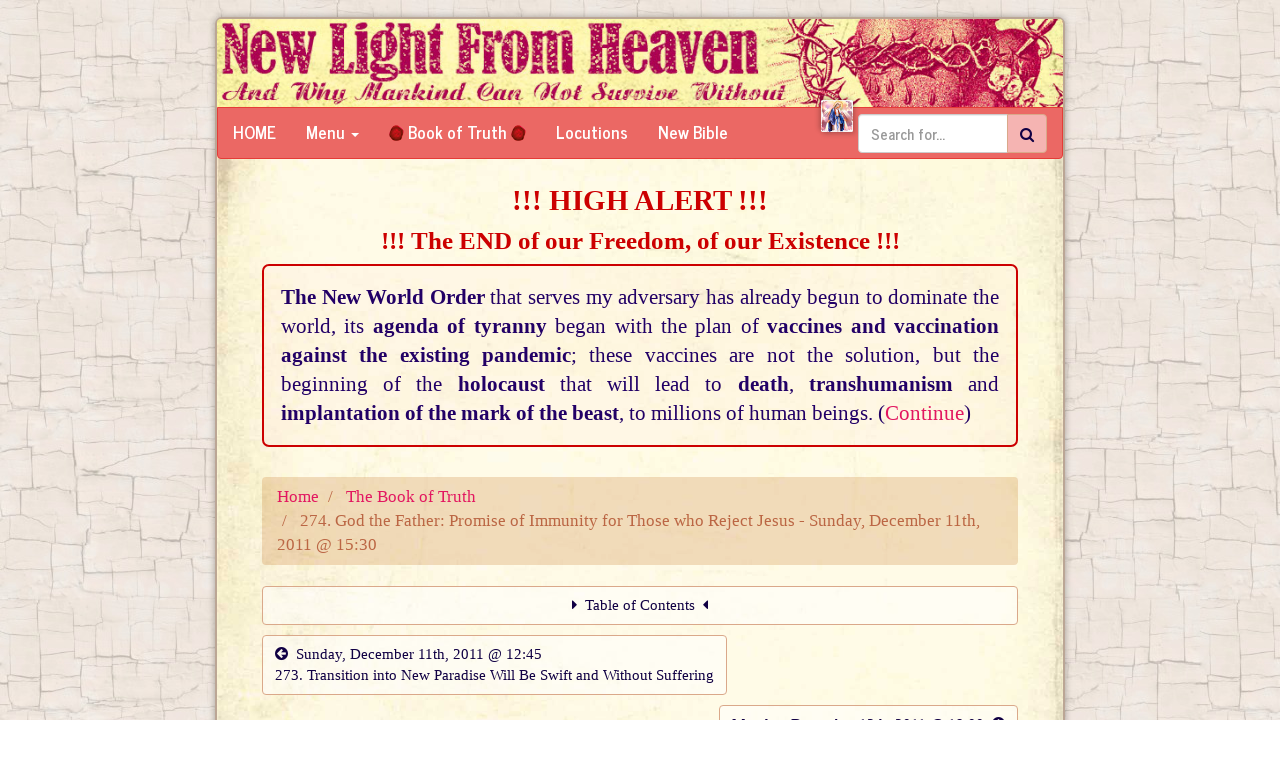

--- FILE ---
content_type: text/html; charset=UTF-8
request_url: http://newlightfromheaven.org/book-of-truth/show/274/274-god-the-father-promise-of-immunity-for-those-who-reject-jesus
body_size: 6094
content:
<!DOCTYPE html>
<html lang="en">
<head>
	<meta charset="utf-8"/>
	<meta name="viewport" content="width=device-width, initial-scale=1"/>
	<meta http-equiv="Content-Language" content="en" />
	<meta http-equiv="X-UA-Compatible" content="IE=edge,chrome=1" />
	<meta http-equiv="Content-type" content="text/html;charset=UTF-8" />
	<meta name="format-detection" content="telephone=no" />
	<meta name="apple-mobile-web-app-capable" content="yes" />
	<meta name="apple-mobile-web-app-title" content="New Light" />
	<!--meta name="apple-mobile-web-app-status-bar-style" content="black" /-->
	<title>
					274. God the Father: Promise of Immunity for Those who Reject Jesus - Sunday, December 11th, 2011 @ 15:30 - The Book of Truth -
				New Light From Heaven	</title>
	<meta name="keywords" content="god, heaven, jesus, mary, revelation, christ, salvation" />
	<meta name="description" content="274. God the Father: Promise of Immunity for Those who Reject Jesus - Sunday, December 11th, 2011 @ 15:30 - The Book of Truth" />
	<meta name="application-name" content="New Light From Heaven" />
	<meta property="og:title" content="New Light From Heaven" />
	<meta property="og:description" content="Revelations about the Future of our World and a Guide back to Heaven" />
	<meta property="og:type" content="website" />
	<meta property="og:url" content="/" />
	<meta property="og:site_name" content="New Light From Heaven"/>
			<meta property="og:image" content="http://newlightfromheaven.org/assets/img/new-light-256x256.png?v2" />
		<link rel="icon" type="image/png" sizes="256x256" href="/assets/img/new-light-256x256.png?v2"/>
		<link rel="icon" type="image/png" sizes="192x192" href="/assets/img/new-light-192x192.png?v2"/>
		<link rel="icon" type="image/png" sizes="128x128" href="/assets/img/new-light-128x128.png?v2"/>
		<link rel="icon" type="image/png" sizes="64x64" href="/assets/img/new-light-icon64.png?v2"/>
		<link rel="icon" type="image/png" sizes="32x32" href="/assets/img/new-light-icon32.png?v2"/>
		<link rel="icon" type="image/png" sizes="24x24" href="/assets/img/new-light-icon24.png?v2"/>
		<link rel="icon" type="image/png" sizes="16x16" href="/assets/img/new-light-icon16.png?v2"/>
		<link rel="apple-touch-icon" sizes="256x256" href="/assets/img/new-light-256x256.png?v2"/>
		<link rel="apple-touch-icon" sizes="192x192" href="/assets/img/new-light-192x192.png?v2"/>
		<link rel="apple-touch-icon" sizes="128x128" href="/assets/img/new-light-128x128.png?v2"/>
		<link rel="apple-touch-icon-precomposed" sizes="256x256" href="/assets/img/new-light-256x256.png?v2"/>
		<link rel="apple-touch-icon-precomposed" sizes="192x192" href="/assets/img/new-light-192x192.png?v2"/>
		<link rel="apple-touch-icon-precomposed" sizes="128x128" href="/assets/img/new-light-128x128.png?v2"/>
		<link rel="shortcut icon" href="/new-light-favicon.ico?v2"/>
		<link rel="manifest" href="/manifest-new-light.json?v3"/>
				<link rel="stylesheet" href="/assets/css/journal.min.css?v61"/>
			<link rel="stylesheet" href="/assets/css/site.css?v61"/>
			<link rel="stylesheet" href="/assets/css/new-light.css?v61"/>
		<link rel="stylesheet" href="/assets/css/font-awesome.min.css?v4.7.0"/>
	<link rel="stylesheet" href="/assets/css/bootstrap-switch.min.css?v3.3.2"/>
	<script type="text/javascript" src="/assets/js/jquery-1.11.3.min.js" defer></script>
	<script type="text/javascript" src="/assets/js/jquery.mobile.custom.min.js?v1" defer></script>
	<script type="text/javascript" src="/assets/js/bootstrap.min.js?v3.3.6" defer></script>
	<script type="text/javascript" src="/assets/js/bootstrap-switch.min.js?v3.3.2" defer></script>
	<script type="text/javascript" src="/assets/js/mobile-detect.min.js?v1.4.1" defer></script>
	<script type="text/javascript" src="/assets/js/js.cookie-2.1.1.min.js" defer></script>
	<script type="text/javascript" src="/assets/js/site.js?v26" defer></script>
</head>
<body id="body">

<div class="body">
	<header>
		<div class="header">
			<img class="image-960" src="/assets/img/new-light-header-960.jpg?v4">
			<img class="image-560" src="/assets/img/new-light-header-560.jpg?v4">
		</div>
	</header>
	<nav class="navbar navbar-inverse"
		 itemscope itemtype="http://schema.org/SiteNavigationElement">
		<div class="container-fluid-off">
			<div class="navbar-header">
				<button type="button" class="navbar-toggle collapsed" data-toggle="collapse" data-target="#main-navbar-collapse">
					<span class="sr-only">Toggle navigation</span>
					<span class="icon-bar"></span>
					<span class="icon-bar"></span>
					<span class="icon-bar"></span>
				</button>
				<a class="navbar-brand" href="/">Home</a>
				<a class="navbar-gate" href="https://www.locutions-forever.org/book-of-truth/show/274/274-god-the-father-promise-of-immunity-for-those-who-reject-jesus" title="Gate to Locutions Forever"
				><img src="/assets/img/icon64.png" style="height:32px;"></a>
			</div>

			<div class="collapse navbar-collapse" id="main-navbar-collapse">
				<ul class="nav navbar-nav">
					<li class="dropdown">
						<a href="#" class="dropdown-toggle" data-toggle="dropdown" role="button" aria-expanded="false"
						>Menu <span class="caret"></span></a>
						<ul class="dropdown-menu" role="menu">
							<!--li>http://newlightfromheaven.org/book-of-truth/show</li-->
							<li itemprop="name" class="">
								<a itemprop="url" href="/book-of-truth/"><i class="fa fa-file-text-o" aria-hidden="true"></i> Book of Thruth</a></li>
							<li itemprop="name" class="level1 ">
								<a itemprop="url" href="/book-of-truth/about">&bull;&nbsp;&nbsp;About the book</a></li>
							<li itemprop="name" class="level1 ">
								<a itemprop="url" href="/book-of-truth/by-date/">&bull;&nbsp;&nbsp;Overview</a></li>
							<!--
							<li itemprop="name" class="level2 ">
								<a itemprop="url" href="/book-of-truth/by-date/2010">&bull;&nbsp;&nbsp;2010</a></li>
							<li itemprop="name" class="level2 ">
								<a itemprop="url" href="/book-of-truth/by-date/2011">&bull;&nbsp;&nbsp;2011</a></li>
							<li itemprop="name" class="level2 ">
								<a itemprop="url" href="/book-of-truth/by-date/2012">&bull;&nbsp;&nbsp;2012</a></li>
							<li itemprop="name" class="level2 ">
								<a itemprop="url" href="/book-of-truth/by-date/2013">&bull;&nbsp;&nbsp;2013</a></li>
							<li itemprop="name" class="level2 ">
								<a itemprop="url" href="/book-of-truth/by-date/2014">&bull;&nbsp;&nbsp;2014</a></li>
							<li itemprop="name" class="level2 ">
								<a itemprop="url" href="/book-of-truth/by-date/2015">&bull;&nbsp;&nbsp;2015</a></li>
							-->
							<li itemprop="name" class="level1 ">
								<a itemprop="url" href="/crusade-of-prayer/">&bull;&nbsp;&nbsp;The Crusade of Prayer</a></li>
							<li itemprop="name" class="level1 ">
								<a itemprop="url" href="/book-of-truth/seal">&bull;&nbsp;&nbsp;The Seal of the Living God</a></li>
							<li class="divider"></li>
							<li itemprop="name" class="">
								<a itemprop="url" href="/locutions/detect"><i class="fa fa-file-text-o" aria-hidden="true"></i> Locutions to the World</a></li>
							<li itemprop="name" class="level1 ">
								<a itemprop="url" href="/locutions/by-date/">&bull;&nbsp;&nbsp;Overview</a></li>
							<!--
							<li itemprop="name" class="level2 ">
								<a itemprop="url" href="/locutions/by-date/2011">&bull;&nbsp;&nbsp;2011</a></li>
							<li itemprop="name" class="level2 ">
								<a itemprop="url" href="/locutions/by-date/2012">&bull;&nbsp;&nbsp;2012</a></li>
							<li itemprop="name" class="level2 ">
								<a itemprop="url" href="/locutions/by-date/2013">&bull;&nbsp;&nbsp;2013</a></li>
							<li itemprop="name" class="level2 ">
								<a itemprop="url" href="/locutions/by-date/2014">&bull;&nbsp;&nbsp;2014</a></li>
							<li itemprop="name" class="level2 ">
								<a itemprop="url" href="/locutions/by-date/2015">&bull;&nbsp;&nbsp;2015</a></li>
							-->
							<li class="divider"></li>
							<li itemprop="name" class="">
								<a itemprop="url" href="/new-bible/detect"><i class="fa fa-file-text-o" aria-hidden="true"></i> The New Bible</a></li>
							<li itemprop="name" class="level1 ">
								<a itemprop="url" href="/new-bible/book/bl/the-book-of-love">&bull;&nbsp;&nbsp;The Book of Love</a></li>
							<li class="divider"></li>
							<li itemprop="name" class="">
								<a itemprop="url" href="/search"><i class="fa fa-search" aria-hidden="true"></i> Search</a></li>
							<li itemprop="name" class="level1 ">
								<a itemprop="url" href="/search/options">&bull;&nbsp;&nbsp;Options</a></li>
							<li itemprop="name" class="level1 ">
								<a itemprop="url" href="/search/help">&bull;&nbsp;&nbsp;Help</a></li>
							<li class="divider"></li>
							<li itemprop="name" class="">
								<a itemprop="url" href="/books"><i class="fa fa-book" aria-hidden="true"></i> Books / E-Books</a></li>
							<li class="divider"></li>
							<li itemprop="name" class="">
								<a itemprop="url" href="/history"><i class="fa fa-history" aria-hidden="true"></i> History</a></li>
							<li class="divider"></li>
							<li itemprop="name" class="">
								<a itemprop="url" href="https://www.locutions-forever.org/book-of-truth/show/274/274-god-the-father-promise-of-immunity-for-those-who-reject-jesus"><i class="fa fa-location-arrow" aria-hidden="true"></i> Gate to Locutions Forever</a></li>
							<li class="app-only divider"></li>
							<li class="app-only"><a href="#" onclick="App.toggleFullScreen()"><i class="fa fa-arrows-alt" aria-hidden="true"></i> Toggle Fullscreen</a></li>
							<li class="app-only"><a href="#" onclick="App.exit()"><i class="fa fa-sign-out" aria-hidden="true"></i> Exit App</a></li>
						</ul>
					</li>
					<li></li>
					<li itemprop="name" class="">
						<a itemprop="url" href="/book-of-truth/">
							<img src="/assets/img/seal-16.png" style="margin-top: -4px;">
							Book of Truth
							<img src="/assets/img/seal-16.png" style="margin-top: -4px;">
						</a>
					</li>
					<li itemprop="name" class="">
						<a itemprop="url" href="/locutions/detect">Locutions</a></li>
					<li itemprop="name" class="">
						<a itemprop="url" href="/new-bible/detect">New Bible</a></li>
					<!--
					<li itemprop="name" class="">
						<a itemprop="url" href="/books">Books</a></li>
						-->
				</ul>
				<form action="/search/" class="navbar-form navbar-right" role="search">
					<div class="input-group">
						<input type="text" name="q" id="page-search" value=""
							   class="form-control search" placeholder="Search for...">
						<span class="input-group-btn pull-left">
							<button class="btn btn-default search" type="submit">
								<span class="fa fa-search" aria-hidden="true"></span>
							</button>
						</span>
					</div>
				</form>
				<!--
				<ul class="nav navbar-nav navbar-right">
					<li><a href="#">Link</a></li>
				</ul>
				-->
			</div>
		</div>
	</nav>


	<div id="confirm-page-return" class="alert alert-warning confirm-page-return">
		<div class="row">
			<div class="col-xs-12 col-sm-9 col-md-10 col-lg-10">
				Return to last open page?<br>
				<strong>{{page}}</strong>
			</div>
			<div class="col-xs-12 col-sm-3 col-md-2 col-lg-2 text-right">
				<!--button class="btn btn-default" onclick="App.confirmRestoreLocation(false)">Close</button-->
				<button class="btn btn-primary" onclick="App.confirmRestoreLocation(true)">&nbsp;Lets go!&nbsp;</button>
			</div>
		</div>
	</div>

	<main>

	<div class="container-fluid page-content" id="page-content">
		<div  id="swipe-content">

			<h2 class="text-center" style="margin-top: 5px;">
				<span style="padding-top: 5px; color: #cc0000;">!!! HIGH ALERT !!!</span>
			</h2>
			<h3 class="text-center" style="color: #cc0000; margin-top: 0">!!! The END of our Freedom, of our Existence !!!</h3>

			<p class="text-justify lead alert" style="margin-bottom: 30px;">

				<b>The New World Order</b> that serves my adversary has already begun to dominate the world,
				its <b>agenda of tyranny</b> began with the plan of
				<b>vaccines and vaccination against the existing pandemic</b>;
				these vaccines are not the solution, but the beginning of the <b>holocaust</b> that
				will lead to <b>death</b>, <b>transhumanism</b> and <b>implantation of the mark of the beast</b>,
				to millions of human beings.
				(<a href="https://godwonthevictory.com/revelation/show/enoc/2021-01-11/mary">Continue</a>)<br>
			</p>

<div class="no-print">
	<ul class="breadcrumb" itemscope itemtype="http://schema.org/BreadcrumbList">
		<li itemprop="itemListElement" itemscope itemtype="http://schema.org/ListItem">
			<a itemprop="item" href="/"><span itemprop="name">Home</span></a>
			<meta itemprop="position" content="1" />
		</li>
		<li itemprop="itemListElement" itemscope itemtype="http://schema.org/ListItem">
			<a itemprop="item" href="http://newlightfromheaven.org/book-of-truth"><span itemprop="name">The Book of Truth</span></a>
			<meta itemprop="position" content="2" />
		</li>
				<li class="active">
			274. God the Father: Promise of Immunity for Those who Reject Jesus - Sunday, December 11th, 2011 @ 15:30		</li>
	</ul>

	<a class="btn btn-default btn-block" href="http://newlightfromheaven.org/book-of-truth/contents/?active=274#book-of-truth-274">
		<span class="fa fa-caret-right"></span>&nbsp;
		Table of Contents
		&nbsp;<span class="fa fa-caret-left"></span>
	</a>

	<div class="navigator text-center">
								<a class="btn btn-default pull-left" href="http://newlightfromheaven.org/book-of-truth/show/273/273-transition-into-new-paradise-will-be-swift-and-without-suffering">
				<div class="text-left">
					<span class="fa fa-arrow-circle-left"></span>&nbsp;
					Sunday, December 11th, 2011 @ 12:45<br>
					273. Transition into New Paradise Will Be Swift and Without Suffering				</div>
			</a>
										<a class="btn btn-default pull-right" href="http://newlightfromheaven.org/book-of-truth/show/275/275-spiritual-jealousy-is-a-terrible-thing">
				<div class="text-right">
					Monday, December 12th, 2011 @ 19:00&nbsp;
					<span class="fa fa-arrow-circle-right"></span><br>
					275. Spiritual Jealousy is a Terrible Thing				</div>
			</a>
				<div class="clearfix"></div>
	</div>
</div>

<div style="margin-top: 1.5em; margin-bottom: 1.5em;">
	<h2 class="text-center">
		<img src="/assets/img/seal-50.png" style="margin-top: -6px; height:25px;">
		<span style="padding-top: 5px;">THE BOOK OF TRUTH</span>
		<img src="/assets/img/seal-50.png" style="margin-top: -6px; height:25px;">
	</h2>
</div>

<div align="center" class="lead no-print">
	<table border="0" cellpadding="0" cellspacing="0" style="border-top: 1px solid #000033; border-bottom: 1px solid #000033; margin-bottom: 15px;">
		<tbody>
		<tr>
			<td align="center"><a href="/crusade-of-prayer/">&nbsp;To the Crusade Prayers&nbsp;</a></td>
		</tr>
		<tr>
			<td align="center"><a href="/book-of-truth/seal/the-seal-of-the-living-god">&nbsp;The Seal of the Living God&nbsp;</a></td>
		</tr>
		</tbody>
	</table>
</div>

<div class="subject-messages">

	<h3 class="text-center">274. God the Father: Promise of Immunity for Those who Reject Jesus</h3>

	<h4 class="text-center gold" style="margin-top: 1.5em;">Sunday, December 11th, 2011 @ 15:30</h4>

	<div itemscope itemtype="http://schema.org/Article" class="message">
		<meta itemprop="headline" content="274. God the Father: Promise of Immunity for Those who Reject Jesus"/>
		<meta itemprop="datePublished" content="2011-12-11 15:30:00"/>
		<meta itemprop="dateModified" content="2011-12-11 15:30:00"/>
		<meta itemscope itemprop="mainEntityOfPage" itemType="https://schema.org/WebPage" itemid="http://newlightfromheaven.orghttp://newlightfromheaven.org/book-of-truth"/>
		<span itemprop="author" itemscope itemtype="http://schema.org/Person"><meta itemprop="name" content="God, Jesus and Mary"/></span>

		<div itemprop="publisher" itemscope itemtype="https://schema.org/Organization">
			<div itemprop="logo" itemscope itemtype="https://schema.org/ImageObject">
				<meta itemprop="url" content="http://newlightfromheaven.org/assets/img/locutions-forever-logo-670.jpg">
				<meta itemprop="width" content="430">
				<meta itemprop="height" content="670">
			</div>
			<meta itemprop="name" content="Locutions to the World">
		</div>
		<div itemprop="image" itemscope itemtype="https://schema.org/ImageObject">
			<meta itemprop="url" content="http://newlightfromheaven.org/assets/img/woman-clothed-with-the-sun.jpg"/>
			<meta itemprop="width" content="574"/>
			<meta itemprop="height" content="730"/>
		</div>
		<div class="lead" itemprop="articleBody">
			<p class="initial">My precious daughter, thank you for responding to this important calling from the Heavenly Realm when I asked you to accept the Mystical Union with My precious Son, Jesus Christ.</p>
<p>I Am Present in My Son, Jesus, as He is in Me, united with the Love of the Holy Spirit. Your soul, therefore, is now entwined with Mine and everything will become much clearer to you.</p>
<p>My child, you are being moulded into the creature I so desire, so that you will be made worthy in full for this Divine Mission. Tears of Divine intervention were given to you so you could recognize instantly this new, unexpected calling. Now that you have shed your tears, cry no more for only happiness will reign in your soul from now on.</p>
<p>My daughter, it saddens Me that no one recognizes Me any more in the world. Many have forgotten Me completely. I mean nothing to so many of My children.</p>
<p>You must help Me, daughter, when I manifest My Presence, so that I Am recognized through prayer.</p>
<p>Please pray that the whole of humanity will accept the Gift of New Life, which will now be given to them by My beloved Son, Jesus Christ.</p>
<p>No one truly understands My concern for those souls who reject Me or the Existence of the Saviour I sent into the world.</p>
<p>These poor souls, so full of logical explanations used to arrogantly dismiss My Existence, are lost to Me at this time. Their only salvation – as many will reject the offer of Divine Mercy during The Warning – will be through the prayer of those children who love the Father.</p>
<p>So many, who do not accept Me, still know very little about Me. I Am a God of Paternal Love, a heavenly Father Who watches over each child of Mine, the strong, the weak, the sick, the good and the wicked. No one is excluded from My infinite Love, no matter how black their soul is.</p>
<p>I urge you, children, to pray to Me in the Name of My Son, in atonement for all the sins of mankind.</p>
<p>My Son will envelop the whole of humanity now and when the Illumination of Conscience is past your prayers are truly needed at that stage. Your prayers, children, will help save those people who will defiantly continue to reject the Mercy My Son will show them.</p>
<p>My solemn promise, children, is that all those of you who call on Me, on behalf of My beloved Son, Jesus Christ, to save your brothers and sisters, that they will be granted immediate immunity. Special graces will be given to each of you who pledges a full month of prayer for their souls. Here is what I request you to say:</p>
<p>“O heavenly Father, through the Love of your beloved Son, Jesus Christ whose Passion on the Cross saved us from sin, please save all those who still reject His Hand of Mercy. Flood their souls, dear Father, with Your token of Love. I plead with You heavenly Father, hear my prayer and save these souls from eternal damnation. Through Your Mercy allow them to be the first to enter the New Era of Peace on Earth. Amen.”</p>
<p>Your heavenly Father</p>
<p>God the Most High</p>
<p>(Note of Clarification: the immunity will be granted to those for whom you pray.)</p>		</div>
	</div>

</div>

<div class="swipe-hint alert alert-dismissible alert-warning text-center" id="swipe-hint">
	Swipe left or right to navigate between pages
</div>

<script type="text/javascript">
	window.SwipeConfig = {
		url: {
			right: "http://newlightfromheaven.org/book-of-truth/show/273/273-transition-into-new-paradise-will-be-swift-and-without-suffering",
			left: "http://newlightfromheaven.org/book-of-truth/show/275/275-spiritual-jealousy-is-a-terrible-thing"
		}
	};
</script>

<hr>

<div class="h4 text-center alert alert-danger">
	<a href="https://godwonthevictory.com/prayer/show/medicine#st-joseph-oil" target="_blank" class="text-danger">
		<i class="fa fa-arrow-circle-right"></i>
		Remedy for the Epidemic: The Oil of St. Joseph
		<i class="fa fa-arrow-circle-left"></i>
	</a>
</div>

	</div>
</div>

</main>

</div>

<footer>

			<script>
			const HostSiteIdMap = [
				{pattern: /locutions-forever/, id: "11"},
				{pattern: /newlightfromheaven/, id: "18"},
			];
			for (let i = 0; i < HostSiteIdMap.length; i++) {
				if (!HostSiteIdMap[i].pattern.test(document.location.hostname)) {
					continue;
				}
				let _paq = window._paq = window._paq || [];
				/* tracker methods like "setCustomDimension" should be called before "trackPageView" */
				_paq.push(['disableCookies']);
				_paq.push(['trackPageView']);
				_paq.push(['enableLinkTracking']);
				(function() {
					let u = "https://cdna.etwnet.com/5y76qzw3ttu7dsu9";
					_paq.push(['setTrackerUrl', u+'.php']);
					_paq.push(['setSiteId', HostSiteIdMap[i].id]);
					let d=document, g=d.createElement('script'), s=d.getElementsByTagName('script')[0];
					g.async=true; g.src=u+'.js'; s.parentNode.insertBefore(g,s);
				})();
				break;
			}
		</script>
	</footer>

</body>
</html>
	<script type="text/javascript">
	 console.log('served in 3.032 ms');
	</script>
	